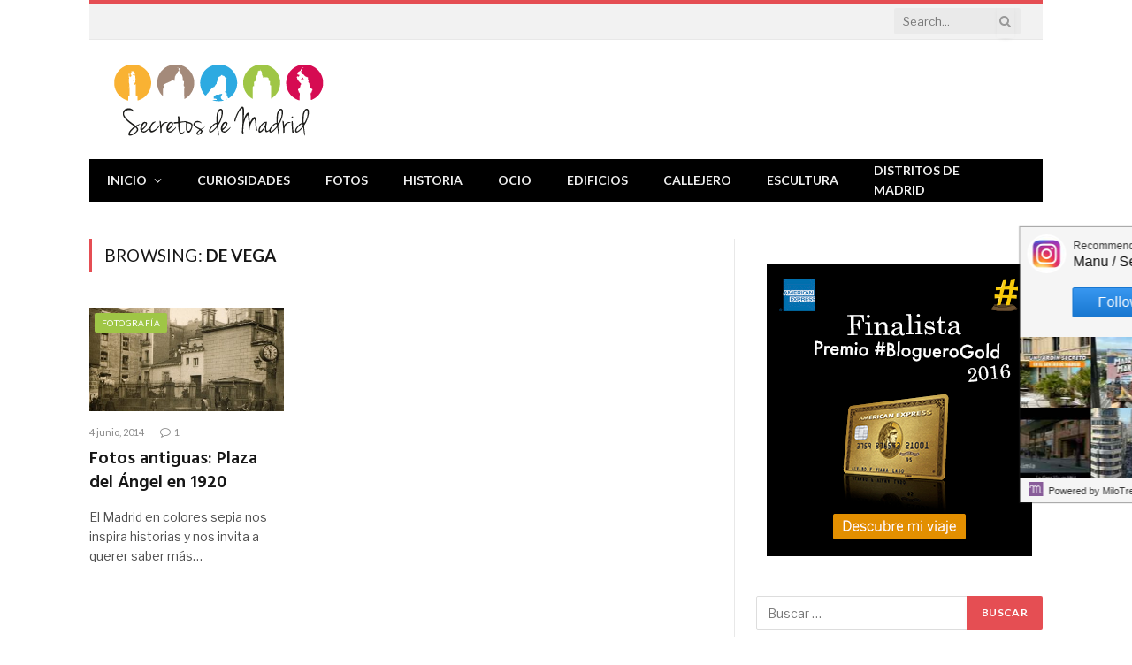

--- FILE ---
content_type: text/html; charset=UTF-8
request_url: https://www.secretosdemadrid.es/tag/de-vega/
body_size: 69988
content:
<!DOCTYPE html>
<html lang="es" class="s-light site-s-light">

<head>

	<meta charset="UTF-8" />
	<meta name="viewport" content="width=device-width, initial-scale=1" />
	<title>de vega &#8211; Secretos de Madrid</title><link rel="preload" as="font" href="https://www.secretosdemadrid.es/wp-content/themes/smart-mag/css/icons/fonts/ts-icons.woff2?v3.2" type="font/woff2" crossorigin="anonymous" />
<meta name='robots' content='max-image-preview:large' />
<link rel='dns-prefetch' href='//cdn001.milotree.com' />
<link rel='dns-prefetch' href='//fonts.googleapis.com' />
<link rel="alternate" type="application/rss+xml" title="Secretos de Madrid &raquo; Feed" href="https://www.secretosdemadrid.es/feed/" />
<link rel="alternate" type="application/rss+xml" title="Secretos de Madrid &raquo; Feed de los comentarios" href="https://www.secretosdemadrid.es/comments/feed/" />
<link rel="alternate" type="application/rss+xml" title="Secretos de Madrid &raquo; Etiqueta de vega del feed" href="https://www.secretosdemadrid.es/tag/de-vega/feed/" />
<script type="text/javascript">
window._wpemojiSettings = {"baseUrl":"https:\/\/s.w.org\/images\/core\/emoji\/14.0.0\/72x72\/","ext":".png","svgUrl":"https:\/\/s.w.org\/images\/core\/emoji\/14.0.0\/svg\/","svgExt":".svg","source":{"wpemoji":"https:\/\/www.secretosdemadrid.es\/wp-includes\/js\/wp-emoji.js?ver=6.2.8","twemoji":"https:\/\/www.secretosdemadrid.es\/wp-includes\/js\/twemoji.js?ver=6.2.8"}};
/**
 * @output wp-includes/js/wp-emoji-loader.js
 */

( function( window, document, settings ) {
	var src, ready, ii, tests;

	// Create a canvas element for testing native browser support of emoji.
	var canvas = document.createElement( 'canvas' );
	var context = canvas.getContext && canvas.getContext( '2d' );

	/**
	 * Checks if two sets of Emoji characters render the same visually.
	 *
	 * @since 4.9.0
	 *
	 * @private
	 *
	 * @param {string} set1 Set of Emoji to test.
	 * @param {string} set2 Set of Emoji to test.
	 *
	 * @return {boolean} True if the two sets render the same.
	 */
	function emojiSetsRenderIdentically( set1, set2 ) {
		// Cleanup from previous test.
		context.clearRect( 0, 0, canvas.width, canvas.height );
		context.fillText( set1, 0, 0 );
		var rendered1 = canvas.toDataURL();

		// Cleanup from previous test.
		context.clearRect( 0, 0, canvas.width, canvas.height );
		context.fillText( set2, 0, 0 );
		var rendered2 = canvas.toDataURL();

		return rendered1 === rendered2;
	}

	/**
	 * Determines if the browser properly renders Emoji that Twemoji can supplement.
	 *
	 * @since 4.2.0
	 *
	 * @private
	 *
	 * @param {string} type Whether to test for support of "flag" or "emoji".
	 *
	 * @return {boolean} True if the browser can render emoji, false if it cannot.
	 */
	function browserSupportsEmoji( type ) {
		var isIdentical;

		if ( ! context || ! context.fillText ) {
			return false;
		}

		/*
		 * Chrome on OS X added native emoji rendering in M41. Unfortunately,
		 * it doesn't work when the font is bolder than 500 weight. So, we
		 * check for bold rendering support to avoid invisible emoji in Chrome.
		 */
		context.textBaseline = 'top';
		context.font = '600 32px Arial';

		switch ( type ) {
			case 'flag':
				/*
				 * Test for Transgender flag compatibility. Added in Unicode 13.
				 *
				 * To test for support, we try to render it, and compare the rendering to how it would look if
				 * the browser doesn't render it correctly (white flag emoji + transgender symbol).
				 */
				isIdentical = emojiSetsRenderIdentically(
					'\uD83C\uDFF3\uFE0F\u200D\u26A7\uFE0F', // as a zero-width joiner sequence
					'\uD83C\uDFF3\uFE0F\u200B\u26A7\uFE0F'  // separated by a zero-width space
				);

				if ( isIdentical ) {
					return false;
				}

				/*
				 * Test for UN flag compatibility. This is the least supported of the letter locale flags,
				 * so gives us an easy test for full support.
				 *
				 * To test for support, we try to render it, and compare the rendering to how it would look if
				 * the browser doesn't render it correctly ([U] + [N]).
				 */
				isIdentical = emojiSetsRenderIdentically(
					'\uD83C\uDDFA\uD83C\uDDF3',       // as the sequence of two code points
					'\uD83C\uDDFA\u200B\uD83C\uDDF3'  // as the two code points separated by a zero-width space
				);

				if ( isIdentical ) {
					return false;
				}

				/*
				 * Test for English flag compatibility. England is a country in the United Kingdom, it
				 * does not have a two letter locale code but rather a five letter sub-division code.
				 *
				 * To test for support, we try to render it, and compare the rendering to how it would look if
				 * the browser doesn't render it correctly (black flag emoji + [G] + [B] + [E] + [N] + [G]).
				 */
				isIdentical = emojiSetsRenderIdentically(
					// as the flag sequence
					'\uD83C\uDFF4\uDB40\uDC67\uDB40\uDC62\uDB40\uDC65\uDB40\uDC6E\uDB40\uDC67\uDB40\uDC7F',
					// with each code point separated by a zero-width space
					'\uD83C\uDFF4\u200B\uDB40\uDC67\u200B\uDB40\uDC62\u200B\uDB40\uDC65\u200B\uDB40\uDC6E\u200B\uDB40\uDC67\u200B\uDB40\uDC7F'
				);

				return ! isIdentical;
			case 'emoji':
				/*
				 * Why can't we be friends? Everyone can now shake hands in emoji, regardless of skin tone!
				 *
				 * To test for Emoji 14.0 support, try to render a new emoji: Handshake: Light Skin Tone, Dark Skin Tone.
				 *
				 * The Handshake: Light Skin Tone, Dark Skin Tone emoji is a ZWJ sequence combining 🫱 Rightwards Hand,
				 * 🏻 Light Skin Tone, a Zero Width Joiner, 🫲 Leftwards Hand, and 🏿 Dark Skin Tone.
				 *
				 * 0x1FAF1 == Rightwards Hand
				 * 0x1F3FB == Light Skin Tone
				 * 0x200D == Zero-Width Joiner (ZWJ) that links the code points for the new emoji or
				 * 0x200B == Zero-Width Space (ZWS) that is rendered for clients not supporting the new emoji.
				 * 0x1FAF2 == Leftwards Hand
				 * 0x1F3FF == Dark Skin Tone.
				 *
				 * When updating this test for future Emoji releases, ensure that individual emoji that make up the
				 * sequence come from older emoji standards.
				 */
				isIdentical = emojiSetsRenderIdentically(
					'\uD83E\uDEF1\uD83C\uDFFB\u200D\uD83E\uDEF2\uD83C\uDFFF', // as the zero-width joiner sequence
					'\uD83E\uDEF1\uD83C\uDFFB\u200B\uD83E\uDEF2\uD83C\uDFFF'  // separated by a zero-width space
				);

				return ! isIdentical;
		}

		return false;
	}

	/**
	 * Adds a script to the head of the document.
	 *
	 * @ignore
	 *
	 * @since 4.2.0
	 *
	 * @param {Object} src The url where the script is located.
	 * @return {void}
	 */
	function addScript( src ) {
		var script = document.createElement( 'script' );

		script.src = src;
		script.defer = script.type = 'text/javascript';
		document.getElementsByTagName( 'head' )[0].appendChild( script );
	}

	tests = Array( 'flag', 'emoji' );

	settings.supports = {
		everything: true,
		everythingExceptFlag: true
	};

	/*
	 * Tests the browser support for flag emojis and other emojis, and adjusts the
	 * support settings accordingly.
	 */
	for( ii = 0; ii < tests.length; ii++ ) {
		settings.supports[ tests[ ii ] ] = browserSupportsEmoji( tests[ ii ] );

		settings.supports.everything = settings.supports.everything && settings.supports[ tests[ ii ] ];

		if ( 'flag' !== tests[ ii ] ) {
			settings.supports.everythingExceptFlag = settings.supports.everythingExceptFlag && settings.supports[ tests[ ii ] ];
		}
	}

	settings.supports.everythingExceptFlag = settings.supports.everythingExceptFlag && ! settings.supports.flag;

	// Sets DOMReady to false and assigns a ready function to settings.
	settings.DOMReady = false;
	settings.readyCallback = function() {
		settings.DOMReady = true;
	};

	// When the browser can not render everything we need to load a polyfill.
	if ( ! settings.supports.everything ) {
		ready = function() {
			settings.readyCallback();
		};

		/*
		 * Cross-browser version of adding a dom ready event.
		 */
		if ( document.addEventListener ) {
			document.addEventListener( 'DOMContentLoaded', ready, false );
			window.addEventListener( 'load', ready, false );
		} else {
			window.attachEvent( 'onload', ready );
			document.attachEvent( 'onreadystatechange', function() {
				if ( 'complete' === document.readyState ) {
					settings.readyCallback();
				}
			} );
		}

		src = settings.source || {};

		if ( src.concatemoji ) {
			addScript( src.concatemoji );
		} else if ( src.wpemoji && src.twemoji ) {
			addScript( src.twemoji );
			addScript( src.wpemoji );
		}
	}

} )( window, document, window._wpemojiSettings );
</script>
<style type="text/css">
img.wp-smiley,
img.emoji {
	display: inline !important;
	border: none !important;
	box-shadow: none !important;
	height: 1em !important;
	width: 1em !important;
	margin: 0 0.07em !important;
	vertical-align: -0.1em !important;
	background: none !important;
	padding: 0 !important;
}
</style>
	<link rel='stylesheet' id='wp-block-library-css' href='https://www.secretosdemadrid.es/wp-includes/css/dist/block-library/style.css?ver=6.2.8' type='text/css' media='all' />
<link rel='stylesheet' id='classic-theme-styles-css' href='https://www.secretosdemadrid.es/wp-includes/css/classic-themes.css?ver=6.2.8' type='text/css' media='all' />
<style id='global-styles-inline-css' type='text/css'>
body{--wp--preset--color--black: #000000;--wp--preset--color--cyan-bluish-gray: #abb8c3;--wp--preset--color--white: #ffffff;--wp--preset--color--pale-pink: #f78da7;--wp--preset--color--vivid-red: #cf2e2e;--wp--preset--color--luminous-vivid-orange: #ff6900;--wp--preset--color--luminous-vivid-amber: #fcb900;--wp--preset--color--light-green-cyan: #7bdcb5;--wp--preset--color--vivid-green-cyan: #00d084;--wp--preset--color--pale-cyan-blue: #8ed1fc;--wp--preset--color--vivid-cyan-blue: #0693e3;--wp--preset--color--vivid-purple: #9b51e0;--wp--preset--gradient--vivid-cyan-blue-to-vivid-purple: linear-gradient(135deg,rgba(6,147,227,1) 0%,rgb(155,81,224) 100%);--wp--preset--gradient--light-green-cyan-to-vivid-green-cyan: linear-gradient(135deg,rgb(122,220,180) 0%,rgb(0,208,130) 100%);--wp--preset--gradient--luminous-vivid-amber-to-luminous-vivid-orange: linear-gradient(135deg,rgba(252,185,0,1) 0%,rgba(255,105,0,1) 100%);--wp--preset--gradient--luminous-vivid-orange-to-vivid-red: linear-gradient(135deg,rgba(255,105,0,1) 0%,rgb(207,46,46) 100%);--wp--preset--gradient--very-light-gray-to-cyan-bluish-gray: linear-gradient(135deg,rgb(238,238,238) 0%,rgb(169,184,195) 100%);--wp--preset--gradient--cool-to-warm-spectrum: linear-gradient(135deg,rgb(74,234,220) 0%,rgb(151,120,209) 20%,rgb(207,42,186) 40%,rgb(238,44,130) 60%,rgb(251,105,98) 80%,rgb(254,248,76) 100%);--wp--preset--gradient--blush-light-purple: linear-gradient(135deg,rgb(255,206,236) 0%,rgb(152,150,240) 100%);--wp--preset--gradient--blush-bordeaux: linear-gradient(135deg,rgb(254,205,165) 0%,rgb(254,45,45) 50%,rgb(107,0,62) 100%);--wp--preset--gradient--luminous-dusk: linear-gradient(135deg,rgb(255,203,112) 0%,rgb(199,81,192) 50%,rgb(65,88,208) 100%);--wp--preset--gradient--pale-ocean: linear-gradient(135deg,rgb(255,245,203) 0%,rgb(182,227,212) 50%,rgb(51,167,181) 100%);--wp--preset--gradient--electric-grass: linear-gradient(135deg,rgb(202,248,128) 0%,rgb(113,206,126) 100%);--wp--preset--gradient--midnight: linear-gradient(135deg,rgb(2,3,129) 0%,rgb(40,116,252) 100%);--wp--preset--duotone--dark-grayscale: url('#wp-duotone-dark-grayscale');--wp--preset--duotone--grayscale: url('#wp-duotone-grayscale');--wp--preset--duotone--purple-yellow: url('#wp-duotone-purple-yellow');--wp--preset--duotone--blue-red: url('#wp-duotone-blue-red');--wp--preset--duotone--midnight: url('#wp-duotone-midnight');--wp--preset--duotone--magenta-yellow: url('#wp-duotone-magenta-yellow');--wp--preset--duotone--purple-green: url('#wp-duotone-purple-green');--wp--preset--duotone--blue-orange: url('#wp-duotone-blue-orange');--wp--preset--font-size--small: 13px;--wp--preset--font-size--medium: 20px;--wp--preset--font-size--large: 36px;--wp--preset--font-size--x-large: 42px;--wp--preset--spacing--20: 0.44rem;--wp--preset--spacing--30: 0.67rem;--wp--preset--spacing--40: 1rem;--wp--preset--spacing--50: 1.5rem;--wp--preset--spacing--60: 2.25rem;--wp--preset--spacing--70: 3.38rem;--wp--preset--spacing--80: 5.06rem;--wp--preset--shadow--natural: 6px 6px 9px rgba(0, 0, 0, 0.2);--wp--preset--shadow--deep: 12px 12px 50px rgba(0, 0, 0, 0.4);--wp--preset--shadow--sharp: 6px 6px 0px rgba(0, 0, 0, 0.2);--wp--preset--shadow--outlined: 6px 6px 0px -3px rgba(255, 255, 255, 1), 6px 6px rgba(0, 0, 0, 1);--wp--preset--shadow--crisp: 6px 6px 0px rgba(0, 0, 0, 1);}:where(.is-layout-flex){gap: 0.5em;}body .is-layout-flow > .alignleft{float: left;margin-inline-start: 0;margin-inline-end: 2em;}body .is-layout-flow > .alignright{float: right;margin-inline-start: 2em;margin-inline-end: 0;}body .is-layout-flow > .aligncenter{margin-left: auto !important;margin-right: auto !important;}body .is-layout-constrained > .alignleft{float: left;margin-inline-start: 0;margin-inline-end: 2em;}body .is-layout-constrained > .alignright{float: right;margin-inline-start: 2em;margin-inline-end: 0;}body .is-layout-constrained > .aligncenter{margin-left: auto !important;margin-right: auto !important;}body .is-layout-constrained > :where(:not(.alignleft):not(.alignright):not(.alignfull)){max-width: var(--wp--style--global--content-size);margin-left: auto !important;margin-right: auto !important;}body .is-layout-constrained > .alignwide{max-width: var(--wp--style--global--wide-size);}body .is-layout-flex{display: flex;}body .is-layout-flex{flex-wrap: wrap;align-items: center;}body .is-layout-flex > *{margin: 0;}:where(.wp-block-columns.is-layout-flex){gap: 2em;}.has-black-color{color: var(--wp--preset--color--black) !important;}.has-cyan-bluish-gray-color{color: var(--wp--preset--color--cyan-bluish-gray) !important;}.has-white-color{color: var(--wp--preset--color--white) !important;}.has-pale-pink-color{color: var(--wp--preset--color--pale-pink) !important;}.has-vivid-red-color{color: var(--wp--preset--color--vivid-red) !important;}.has-luminous-vivid-orange-color{color: var(--wp--preset--color--luminous-vivid-orange) !important;}.has-luminous-vivid-amber-color{color: var(--wp--preset--color--luminous-vivid-amber) !important;}.has-light-green-cyan-color{color: var(--wp--preset--color--light-green-cyan) !important;}.has-vivid-green-cyan-color{color: var(--wp--preset--color--vivid-green-cyan) !important;}.has-pale-cyan-blue-color{color: var(--wp--preset--color--pale-cyan-blue) !important;}.has-vivid-cyan-blue-color{color: var(--wp--preset--color--vivid-cyan-blue) !important;}.has-vivid-purple-color{color: var(--wp--preset--color--vivid-purple) !important;}.has-black-background-color{background-color: var(--wp--preset--color--black) !important;}.has-cyan-bluish-gray-background-color{background-color: var(--wp--preset--color--cyan-bluish-gray) !important;}.has-white-background-color{background-color: var(--wp--preset--color--white) !important;}.has-pale-pink-background-color{background-color: var(--wp--preset--color--pale-pink) !important;}.has-vivid-red-background-color{background-color: var(--wp--preset--color--vivid-red) !important;}.has-luminous-vivid-orange-background-color{background-color: var(--wp--preset--color--luminous-vivid-orange) !important;}.has-luminous-vivid-amber-background-color{background-color: var(--wp--preset--color--luminous-vivid-amber) !important;}.has-light-green-cyan-background-color{background-color: var(--wp--preset--color--light-green-cyan) !important;}.has-vivid-green-cyan-background-color{background-color: var(--wp--preset--color--vivid-green-cyan) !important;}.has-pale-cyan-blue-background-color{background-color: var(--wp--preset--color--pale-cyan-blue) !important;}.has-vivid-cyan-blue-background-color{background-color: var(--wp--preset--color--vivid-cyan-blue) !important;}.has-vivid-purple-background-color{background-color: var(--wp--preset--color--vivid-purple) !important;}.has-black-border-color{border-color: var(--wp--preset--color--black) !important;}.has-cyan-bluish-gray-border-color{border-color: var(--wp--preset--color--cyan-bluish-gray) !important;}.has-white-border-color{border-color: var(--wp--preset--color--white) !important;}.has-pale-pink-border-color{border-color: var(--wp--preset--color--pale-pink) !important;}.has-vivid-red-border-color{border-color: var(--wp--preset--color--vivid-red) !important;}.has-luminous-vivid-orange-border-color{border-color: var(--wp--preset--color--luminous-vivid-orange) !important;}.has-luminous-vivid-amber-border-color{border-color: var(--wp--preset--color--luminous-vivid-amber) !important;}.has-light-green-cyan-border-color{border-color: var(--wp--preset--color--light-green-cyan) !important;}.has-vivid-green-cyan-border-color{border-color: var(--wp--preset--color--vivid-green-cyan) !important;}.has-pale-cyan-blue-border-color{border-color: var(--wp--preset--color--pale-cyan-blue) !important;}.has-vivid-cyan-blue-border-color{border-color: var(--wp--preset--color--vivid-cyan-blue) !important;}.has-vivid-purple-border-color{border-color: var(--wp--preset--color--vivid-purple) !important;}.has-vivid-cyan-blue-to-vivid-purple-gradient-background{background: var(--wp--preset--gradient--vivid-cyan-blue-to-vivid-purple) !important;}.has-light-green-cyan-to-vivid-green-cyan-gradient-background{background: var(--wp--preset--gradient--light-green-cyan-to-vivid-green-cyan) !important;}.has-luminous-vivid-amber-to-luminous-vivid-orange-gradient-background{background: var(--wp--preset--gradient--luminous-vivid-amber-to-luminous-vivid-orange) !important;}.has-luminous-vivid-orange-to-vivid-red-gradient-background{background: var(--wp--preset--gradient--luminous-vivid-orange-to-vivid-red) !important;}.has-very-light-gray-to-cyan-bluish-gray-gradient-background{background: var(--wp--preset--gradient--very-light-gray-to-cyan-bluish-gray) !important;}.has-cool-to-warm-spectrum-gradient-background{background: var(--wp--preset--gradient--cool-to-warm-spectrum) !important;}.has-blush-light-purple-gradient-background{background: var(--wp--preset--gradient--blush-light-purple) !important;}.has-blush-bordeaux-gradient-background{background: var(--wp--preset--gradient--blush-bordeaux) !important;}.has-luminous-dusk-gradient-background{background: var(--wp--preset--gradient--luminous-dusk) !important;}.has-pale-ocean-gradient-background{background: var(--wp--preset--gradient--pale-ocean) !important;}.has-electric-grass-gradient-background{background: var(--wp--preset--gradient--electric-grass) !important;}.has-midnight-gradient-background{background: var(--wp--preset--gradient--midnight) !important;}.has-small-font-size{font-size: var(--wp--preset--font-size--small) !important;}.has-medium-font-size{font-size: var(--wp--preset--font-size--medium) !important;}.has-large-font-size{font-size: var(--wp--preset--font-size--large) !important;}.has-x-large-font-size{font-size: var(--wp--preset--font-size--x-large) !important;}
.wp-block-navigation a:where(:not(.wp-element-button)){color: inherit;}
:where(.wp-block-columns.is-layout-flex){gap: 2em;}
.wp-block-pullquote{font-size: 1.5em;line-height: 1.6;}
</style>
<link rel='stylesheet' id='contact-form-7-css' href='https://www.secretosdemadrid.es/wp-content/plugins/contact-form-7/includes/css/styles.css?ver=5.7.7' type='text/css' media='all' />
<link rel='stylesheet' id='smartmag-core-css' href='https://www.secretosdemadrid.es/wp-content/themes/smart-mag/style.css?ver=10.3.2' type='text/css' media='all' />
<link rel='stylesheet' id='smartmag-fonts-css' href='https://fonts.googleapis.com/css?family=Libre+Franklin%3A400%2C400i%2C500%2C600%7CLato%3A400%2C700%2C900%7CHind%3A400%2C500%2C600' type='text/css' media='all' />
<link rel='stylesheet' id='smartmag-magnific-popup-css' href='https://www.secretosdemadrid.es/wp-content/themes/smart-mag/css/lightbox.css?ver=10.3.2' type='text/css' media='all' />
<link rel='stylesheet' id='font-awesome4-css' href='https://www.secretosdemadrid.es/wp-content/themes/smart-mag/css/fontawesome/css/font-awesome.min.css?ver=10.3.2' type='text/css' media='all' />
<link rel='stylesheet' id='smartmag-icons-css' href='https://www.secretosdemadrid.es/wp-content/themes/smart-mag/css/icons/icons.css?ver=10.3.2' type='text/css' media='all' />
<link rel='stylesheet' id='smartmag-skin-css' href='https://www.secretosdemadrid.es/wp-content/themes/smart-mag/css/skin-trendy.css?ver=10.3.2' type='text/css' media='all' />
<style id='smartmag-skin-inline-css' type='text/css'>
:root { --c-main: #e54e53;
--c-main-rgb: 229,78,83;
--main-width: 1078px; }
.smart-head-mobile .smart-head-mid { border-top-width: 3px; }
.loop-grid .ratio-is-custom { padding-bottom: calc(100% / 1.88); }
.loop-list .ratio-is-custom { padding-bottom: calc(100% / 1.88); }
.list-post { --list-p-media-width: 40%; --list-p-media-max-width: 85%; }
.list-post .media:not(i) { --list-p-media-max-width: 40%; }
.loop-small .ratio-is-custom { padding-bottom: calc(100% / 1.149); }
.loop-small .media:not(i) { max-width: 75px; }
.single .featured .ratio-is-custom { padding-bottom: calc(100% / 2); }


body.category-9,
body.post-cat-9 { 
--c-main: #f9b233; 
}


.term-color-9 { --c-main: #f9b233; }
.navigation .menu-cat-9 { --c-term: #f9b233; }


body.category-1948,
body.post-cat-1948 { 
--c-main: #a48a7b; 
}


.term-color-1948 { --c-main: #a48a7b; }
.navigation .menu-cat-1948 { --c-term: #a48a7b; }


body.category-1949,
body.post-cat-1949 { 
--c-main: #36a9e1; 
}


.term-color-1949 { --c-main: #36a9e1; }
.navigation .menu-cat-1949 { --c-term: #36a9e1; }


body.category-151,
body.post-cat-151 { 
--c-main: #9fc646; 
}


.term-color-151 { --c-main: #9fc646; }
.navigation .menu-cat-151 { --c-term: #9fc646; }


body.category-1950,
body.post-cat-1950 { 
--c-main: #d60b52; 
}


.term-color-1950 { --c-main: #d60b52; }
.navigation .menu-cat-1950 { --c-term: #d60b52; }


body.category-1951,
body.post-cat-1951 { 
--c-main: #00a19a; 
}


.term-color-1951 { --c-main: #00a19a; }
.navigation .menu-cat-1951 { --c-term: #00a19a; }


body.category-1952,
body.post-cat-1952 { 
--c-main: #963683; 
}


.term-color-1952 { --c-main: #963683; }
.navigation .menu-cat-1952 { --c-term: #963683; }

</style>
<script type='text/javascript' id='smartmag-lazy-inline-js-after'>
/**
 * @copyright ThemeSphere
 * @preserve
 */
var BunyadLazy={};BunyadLazy.load=function(){function a(e,n){var t={};e.dataset.bgset&&e.dataset.sizes?(t.sizes=e.dataset.sizes,t.srcset=e.dataset.bgset):t.src=e.dataset.bgsrc,function(t){var a=t.dataset.ratio;if(0<a){const e=t.parentElement;if(e.classList.contains("media-ratio")){const n=e.style;n.getPropertyValue("--a-ratio")||(n.paddingBottom=100/a+"%")}}}(e);var a,o=document.createElement("img");for(a in o.onload=function(){var t="url('"+(o.currentSrc||o.src)+"')",a=e.style;a.backgroundImage!==t&&requestAnimationFrame(()=>{a.backgroundImage=t,n&&n()}),o.onload=null,o.onerror=null,o=null},o.onerror=o.onload,t)o.setAttribute(a,t[a]);o&&o.complete&&0<o.naturalWidth&&o.onload&&o.onload()}function e(t){t.dataset.loaded||a(t,()=>{document.dispatchEvent(new Event("lazyloaded")),t.dataset.loaded=1})}function n(t){"complete"===document.readyState?t():window.addEventListener("load",t)}return{initEarly:function(){var t,a=()=>{document.querySelectorAll(".img.bg-cover:not(.lazyload)").forEach(e)};"complete"!==document.readyState?(t=setInterval(a,150),n(()=>{a(),clearInterval(t)})):a()},callOnLoad:n,initBgImages:function(t){t&&n(()=>{document.querySelectorAll(".img.bg-cover").forEach(e)})},bgLoad:a}}(),BunyadLazy.load.initEarly();
</script>
<script type='text/javascript' src='https://www.secretosdemadrid.es/wp-includes/js/jquery/jquery.js?ver=3.6.4' id='jquery-core-js'></script>
<script type='text/javascript' src='https://www.secretosdemadrid.es/wp-includes/js/jquery/jquery-migrate.js?ver=3.4.0' id='jquery-migrate-js'></script>
<link rel="https://api.w.org/" href="https://www.secretosdemadrid.es/wp-json/" /><link rel="alternate" type="application/json" href="https://www.secretosdemadrid.es/wp-json/wp/v2/tags/1621" /><link rel="EditURI" type="application/rsd+xml" title="RSD" href="https://www.secretosdemadrid.es/xmlrpc.php?rsd" />
<link rel="wlwmanifest" type="application/wlwmanifest+xml" href="https://www.secretosdemadrid.es/wp-includes/wlwmanifest.xml" />
<meta name="generator" content="WordPress 6.2.8" />

		<!-- GA Google Analytics @ https://m0n.co/ga -->
		<script>
			(function(i,s,o,g,r,a,m){i['GoogleAnalyticsObject']=r;i[r]=i[r]||function(){
			(i[r].q=i[r].q||[]).push(arguments)},i[r].l=1*new Date();a=s.createElement(o),
			m=s.getElementsByTagName(o)[0];a.async=1;a.src=g;m.parentNode.insertBefore(a,m)
			})(window,document,'script','https://www.google-analytics.com/analytics.js','ga');
			ga('create', 'UA-36208936-1', 'auto');
			ga('send', 'pageview');
		</script>

			<script>
			document.documentElement.className = document.documentElement.className.replace( 'no-js', 'js' );
		</script>
				<style>
			.no-js img.lazyload { display: none; }
			figure.wp-block-image img.lazyloading { min-width: 150px; }
							.lazyload, .lazyloading { opacity: 0; }
				.lazyloaded {
					opacity: 1;
					transition: opacity 400ms;
					transition-delay: 0ms;
				}
					</style>
		
		<script>
		var BunyadSchemeKey = 'bunyad-scheme';
		(() => {
			const d = document.documentElement;
			const c = d.classList;
			var scheme = localStorage.getItem(BunyadSchemeKey);
			
			if (scheme) {
				d.dataset.origClass = c;
				scheme === 'dark' ? c.remove('s-light', 'site-s-light') : c.remove('s-dark', 'site-s-dark');
				c.add('site-s-' + scheme, 's-' + scheme);
			}
		})();
		</script>
		<script type="text/javascript" id="quantx-embed-tag" src="//cdn.elasticad.net/native/serve/js/quantx/nativeEmbed.gz.js"></script><link rel="icon" href="https://www.secretosdemadrid.es/wp-content/uploads/2023/06/favicon.png" sizes="32x32" />
<link rel="icon" href="https://www.secretosdemadrid.es/wp-content/uploads/2023/06/favicon.png" sizes="192x192" />
<link rel="apple-touch-icon" href="https://www.secretosdemadrid.es/wp-content/uploads/2023/06/favicon.png" />
<meta name="msapplication-TileImage" content="https://www.secretosdemadrid.es/wp-content/uploads/2023/06/favicon.png" />


</head>

<body class="archive tag tag-de-vega tag-1621 wp-custom-logo right-sidebar has-lb has-lb-sm ts-img-hov-fade has-sb-sep layout-normal">


	<svg
		xmlns="http://www.w3.org/2000/svg"
		viewBox="0 0 0 0"
		width="0"
		height="0"
		focusable="false"
		role="none"
		style="visibility: hidden; position: absolute; left: -9999px; overflow: hidden;"
	>
		<defs>
			<filter id="wp-duotone-dark-grayscale">
				<feColorMatrix
					color-interpolation-filters="sRGB"
					type="matrix"
					values="
						.299 .587 .114 0 0
						.299 .587 .114 0 0
						.299 .587 .114 0 0
						.299 .587 .114 0 0
					"
				/>
				<feComponentTransfer color-interpolation-filters="sRGB" >
					<feFuncR type="table" tableValues="0 0.49803921568627" />
					<feFuncG type="table" tableValues="0 0.49803921568627" />
					<feFuncB type="table" tableValues="0 0.49803921568627" />
					<feFuncA type="table" tableValues="1 1" />
				</feComponentTransfer>
				<feComposite in2="SourceGraphic" operator="in" />
			</filter>
		</defs>
	</svg>

	
	<svg
		xmlns="http://www.w3.org/2000/svg"
		viewBox="0 0 0 0"
		width="0"
		height="0"
		focusable="false"
		role="none"
		style="visibility: hidden; position: absolute; left: -9999px; overflow: hidden;"
	>
		<defs>
			<filter id="wp-duotone-grayscale">
				<feColorMatrix
					color-interpolation-filters="sRGB"
					type="matrix"
					values="
						.299 .587 .114 0 0
						.299 .587 .114 0 0
						.299 .587 .114 0 0
						.299 .587 .114 0 0
					"
				/>
				<feComponentTransfer color-interpolation-filters="sRGB" >
					<feFuncR type="table" tableValues="0 1" />
					<feFuncG type="table" tableValues="0 1" />
					<feFuncB type="table" tableValues="0 1" />
					<feFuncA type="table" tableValues="1 1" />
				</feComponentTransfer>
				<feComposite in2="SourceGraphic" operator="in" />
			</filter>
		</defs>
	</svg>

	
	<svg
		xmlns="http://www.w3.org/2000/svg"
		viewBox="0 0 0 0"
		width="0"
		height="0"
		focusable="false"
		role="none"
		style="visibility: hidden; position: absolute; left: -9999px; overflow: hidden;"
	>
		<defs>
			<filter id="wp-duotone-purple-yellow">
				<feColorMatrix
					color-interpolation-filters="sRGB"
					type="matrix"
					values="
						.299 .587 .114 0 0
						.299 .587 .114 0 0
						.299 .587 .114 0 0
						.299 .587 .114 0 0
					"
				/>
				<feComponentTransfer color-interpolation-filters="sRGB" >
					<feFuncR type="table" tableValues="0.54901960784314 0.98823529411765" />
					<feFuncG type="table" tableValues="0 1" />
					<feFuncB type="table" tableValues="0.71764705882353 0.25490196078431" />
					<feFuncA type="table" tableValues="1 1" />
				</feComponentTransfer>
				<feComposite in2="SourceGraphic" operator="in" />
			</filter>
		</defs>
	</svg>

	
	<svg
		xmlns="http://www.w3.org/2000/svg"
		viewBox="0 0 0 0"
		width="0"
		height="0"
		focusable="false"
		role="none"
		style="visibility: hidden; position: absolute; left: -9999px; overflow: hidden;"
	>
		<defs>
			<filter id="wp-duotone-blue-red">
				<feColorMatrix
					color-interpolation-filters="sRGB"
					type="matrix"
					values="
						.299 .587 .114 0 0
						.299 .587 .114 0 0
						.299 .587 .114 0 0
						.299 .587 .114 0 0
					"
				/>
				<feComponentTransfer color-interpolation-filters="sRGB" >
					<feFuncR type="table" tableValues="0 1" />
					<feFuncG type="table" tableValues="0 0.27843137254902" />
					<feFuncB type="table" tableValues="0.5921568627451 0.27843137254902" />
					<feFuncA type="table" tableValues="1 1" />
				</feComponentTransfer>
				<feComposite in2="SourceGraphic" operator="in" />
			</filter>
		</defs>
	</svg>

	
	<svg
		xmlns="http://www.w3.org/2000/svg"
		viewBox="0 0 0 0"
		width="0"
		height="0"
		focusable="false"
		role="none"
		style="visibility: hidden; position: absolute; left: -9999px; overflow: hidden;"
	>
		<defs>
			<filter id="wp-duotone-midnight">
				<feColorMatrix
					color-interpolation-filters="sRGB"
					type="matrix"
					values="
						.299 .587 .114 0 0
						.299 .587 .114 0 0
						.299 .587 .114 0 0
						.299 .587 .114 0 0
					"
				/>
				<feComponentTransfer color-interpolation-filters="sRGB" >
					<feFuncR type="table" tableValues="0 0" />
					<feFuncG type="table" tableValues="0 0.64705882352941" />
					<feFuncB type="table" tableValues="0 1" />
					<feFuncA type="table" tableValues="1 1" />
				</feComponentTransfer>
				<feComposite in2="SourceGraphic" operator="in" />
			</filter>
		</defs>
	</svg>

	
	<svg
		xmlns="http://www.w3.org/2000/svg"
		viewBox="0 0 0 0"
		width="0"
		height="0"
		focusable="false"
		role="none"
		style="visibility: hidden; position: absolute; left: -9999px; overflow: hidden;"
	>
		<defs>
			<filter id="wp-duotone-magenta-yellow">
				<feColorMatrix
					color-interpolation-filters="sRGB"
					type="matrix"
					values="
						.299 .587 .114 0 0
						.299 .587 .114 0 0
						.299 .587 .114 0 0
						.299 .587 .114 0 0
					"
				/>
				<feComponentTransfer color-interpolation-filters="sRGB" >
					<feFuncR type="table" tableValues="0.78039215686275 1" />
					<feFuncG type="table" tableValues="0 0.94901960784314" />
					<feFuncB type="table" tableValues="0.35294117647059 0.47058823529412" />
					<feFuncA type="table" tableValues="1 1" />
				</feComponentTransfer>
				<feComposite in2="SourceGraphic" operator="in" />
			</filter>
		</defs>
	</svg>

	
	<svg
		xmlns="http://www.w3.org/2000/svg"
		viewBox="0 0 0 0"
		width="0"
		height="0"
		focusable="false"
		role="none"
		style="visibility: hidden; position: absolute; left: -9999px; overflow: hidden;"
	>
		<defs>
			<filter id="wp-duotone-purple-green">
				<feColorMatrix
					color-interpolation-filters="sRGB"
					type="matrix"
					values="
						.299 .587 .114 0 0
						.299 .587 .114 0 0
						.299 .587 .114 0 0
						.299 .587 .114 0 0
					"
				/>
				<feComponentTransfer color-interpolation-filters="sRGB" >
					<feFuncR type="table" tableValues="0.65098039215686 0.40392156862745" />
					<feFuncG type="table" tableValues="0 1" />
					<feFuncB type="table" tableValues="0.44705882352941 0.4" />
					<feFuncA type="table" tableValues="1 1" />
				</feComponentTransfer>
				<feComposite in2="SourceGraphic" operator="in" />
			</filter>
		</defs>
	</svg>

	
	<svg
		xmlns="http://www.w3.org/2000/svg"
		viewBox="0 0 0 0"
		width="0"
		height="0"
		focusable="false"
		role="none"
		style="visibility: hidden; position: absolute; left: -9999px; overflow: hidden;"
	>
		<defs>
			<filter id="wp-duotone-blue-orange">
				<feColorMatrix
					color-interpolation-filters="sRGB"
					type="matrix"
					values="
						.299 .587 .114 0 0
						.299 .587 .114 0 0
						.299 .587 .114 0 0
						.299 .587 .114 0 0
					"
				/>
				<feComponentTransfer color-interpolation-filters="sRGB" >
					<feFuncR type="table" tableValues="0.098039215686275 1" />
					<feFuncG type="table" tableValues="0 0.66274509803922" />
					<feFuncB type="table" tableValues="0.84705882352941 0.41960784313725" />
					<feFuncA type="table" tableValues="1 1" />
				</feComponentTransfer>
				<feComposite in2="SourceGraphic" operator="in" />
			</filter>
		</defs>
	</svg>

	

<div class="main-wrap">

	
<div class="off-canvas-backdrop"></div>
<div class="mobile-menu-container off-canvas s-dark hide-menu-lg" id="off-canvas">

	<div class="off-canvas-head">
		<a href="#" class="close">
			<span class="visuallyhidden">Close Menu</span>
			<i class="tsi tsi-times"></i>
		</a>

		<div class="ts-logo">
					</div>
	</div>

	<div class="off-canvas-content">

		
			<ul id="menu-contacto" class="mobile-menu"><li id="menu-item-6480" class="menu-item menu-item-type-post_type menu-item-object-page menu-item-home menu-item-has-children menu-item-6480"><a href="https://www.secretosdemadrid.es/">Inicio</a>
<ul class="sub-menu">
	<li id="menu-item-4524" class="menu-item menu-item-type-post_type menu-item-object-page menu-item-4524"><a href="https://www.secretosdemadrid.es/contacto/">Contacto</a></li>
</ul>
</li>
<li id="menu-item-4523" class="menu-item menu-item-type-taxonomy menu-item-object-category menu-item-4523"><a href="https://www.secretosdemadrid.es/category/curiosidades/">Curiosidades</a></li>
<li id="menu-item-4488" class="menu-item menu-item-type-taxonomy menu-item-object-category menu-item-4488"><a href="https://www.secretosdemadrid.es/category/fotografia/">Fotos</a></li>
<li id="menu-item-4491" class="menu-item menu-item-type-taxonomy menu-item-object-category menu-item-4491"><a href="https://www.secretosdemadrid.es/category/historia/">Historia</a></li>
<li id="menu-item-4489" class="menu-item menu-item-type-taxonomy menu-item-object-category menu-item-4489"><a href="https://www.secretosdemadrid.es/category/recomendaciones-2/">Ocio</a></li>
<li id="menu-item-4492" class="menu-item menu-item-type-taxonomy menu-item-object-category menu-item-4492"><a href="https://www.secretosdemadrid.es/category/edificios/">Edificios</a></li>
<li id="menu-item-4493" class="menu-item menu-item-type-taxonomy menu-item-object-category menu-item-4493"><a href="https://www.secretosdemadrid.es/category/plazas-y-calles/">Callejero</a></li>
<li id="menu-item-4494" class="menu-item menu-item-type-taxonomy menu-item-object-category menu-item-4494"><a href="https://www.secretosdemadrid.es/category/escultura-2/">Escultura</a></li>
<li id="menu-item-11246" class="menu-item menu-item-type-taxonomy menu-item-object-category menu-item-11246"><a href="https://www.secretosdemadrid.es/category/distritos-de-madrid/">Distritos de Madrid</a></li>
</ul>
		
		
		
		<div class="spc-social-block spc-social spc-social-b smart-head-social">
		
			
				<a href="#" class="link service s-facebook" target="_blank" rel="nofollow noopener">
					<i class="icon tsi tsi-facebook"></i>					<span class="visuallyhidden">Facebook</span>
				</a>
									
			
				<a href="#" class="link service s-twitter" target="_blank" rel="nofollow noopener">
					<i class="icon tsi tsi-twitter"></i>					<span class="visuallyhidden">X (Twitter)</span>
				</a>
									
			
				<a href="#" class="link service s-instagram" target="_blank" rel="nofollow noopener">
					<i class="icon tsi tsi-instagram"></i>					<span class="visuallyhidden">Instagram</span>
				</a>
									
			
		</div>

		
	</div>

</div>
<div class="smart-head smart-head-legacy smart-head-main" id="smart-head" data-sticky="bot" data-sticky-type="fixed" data-sticky-full>
	
	<div class="smart-head-row smart-head-top is-light wrap">

		<div class="inner full">

							
				<div class="items items-left empty">
								</div>

							
				<div class="items items-center empty">
								</div>

							
				<div class="items items-right ">
				

	<div class="smart-head-search">
		<form role="search" class="search-form" action="https://www.secretosdemadrid.es/" method="get">
			<input type="text" name="s" class="query live-search-query" value="" placeholder="Search..." autocomplete="off" />
			<button class="search-button" type="submit">
				<i class="tsi tsi-search"></i>
				<span class="visuallyhidden"></span>
			</button>
		</form>
	</div> <!-- .search -->

				</div>

						
		</div>
	</div>

	
	<div class="smart-head-row smart-head-mid is-light wrap">

		<div class="inner full">

							
				<div class="items items-left ">
					<a href="https://www.secretosdemadrid.es/" title="Secretos de Madrid" rel="home" class="logo-link ts-logo logo-is-image">
		<span>
			
				
					<img   alt="Secretos de Madrid" data-srcset="https://www.secretosdemadrid.es/wp-content/uploads/2023/06/logoSECRETOSmadridGRANDE.png ,https://www.secretosdemadrid.es/wp-content/uploads/2014/11/logoGRANDE.png 2x" width="427" height="148" data-src="https://www.secretosdemadrid.es/wp-content/uploads/2023/06/logoSECRETOSmadridGRANDE.png" class="logo-image logo-image-dark lazyload" src="[data-uri]" /><noscript><img   alt="Secretos de Madrid" data-srcset="https://www.secretosdemadrid.es/wp-content/uploads/2023/06/logoSECRETOSmadridGRANDE.png ,https://www.secretosdemadrid.es/wp-content/uploads/2014/11/logoGRANDE.png 2x" width="427" height="148" data-src="https://www.secretosdemadrid.es/wp-content/uploads/2023/06/logoSECRETOSmadridGRANDE.png" class="logo-image logo-image-dark lazyload" src="[data-uri]" /><noscript><img src="https://www.secretosdemadrid.es/wp-content/uploads/2023/06/logoSECRETOSmadridGRANDE.png" class="logo-image logo-image-dark" alt="Secretos de Madrid" srcset="https://www.secretosdemadrid.es/wp-content/uploads/2023/06/logoSECRETOSmadridGRANDE.png ,https://www.secretosdemadrid.es/wp-content/uploads/2014/11/logoGRANDE.png 2x" width="427" height="148"/></noscript></noscript><img   alt="Secretos de Madrid" data-srcset="https://www.secretosdemadrid.es/wp-content/uploads/2014/11/logoNORMAL.png ,https://www.secretosdemadrid.es/wp-content/uploads/2014/11/logoGRANDE.png 2x" width="244" height="83" data-src="https://www.secretosdemadrid.es/wp-content/uploads/2014/11/logoNORMAL.png" class="logo-image lazyload" src="[data-uri]" /><noscript><img   alt="Secretos de Madrid" data-srcset="https://www.secretosdemadrid.es/wp-content/uploads/2014/11/logoNORMAL.png ,https://www.secretosdemadrid.es/wp-content/uploads/2014/11/logoGRANDE.png 2x" width="244" height="83" data-src="https://www.secretosdemadrid.es/wp-content/uploads/2014/11/logoNORMAL.png" class="logo-image lazyload" src="[data-uri]" /><noscript><img src="https://www.secretosdemadrid.es/wp-content/uploads/2014/11/logoNORMAL.png" class="logo-image" alt="Secretos de Madrid" srcset="https://www.secretosdemadrid.es/wp-content/uploads/2014/11/logoNORMAL.png ,https://www.secretosdemadrid.es/wp-content/uploads/2014/11/logoGRANDE.png 2x" width="244" height="83"/></noscript></noscript>
									 
					</span>
	</a>				</div>

							
				<div class="items items-center empty">
								</div>

							
				<div class="items items-right ">
				
<div class="h-text h-text">
	<!-- ES_SecretosdeMadrid / SecretosdeMadrid_Site / banner_header -->
<div data-visx data-ad-unit="905685" data-is-mobile="1" data-page-url=""></div>
<script async="async" src="https://s.visx.net/tag.js"></script></div>
<div class="h-text h-text2">
	</div>
<div class="h-text h-text3">
	</div>				</div>

						
		</div>
	</div>

	
	<div class="smart-head-row smart-head-bot s-dark wrap">

		<div class="inner full">

							
				<div class="items items-left ">
					<div class="nav-wrap">
		<nav class="navigation navigation-main nav-hov-b">
			<ul id="menu-contacto-1" class="menu"><li class="menu-item menu-item-type-post_type menu-item-object-page menu-item-home menu-item-has-children menu-item-6480"><a href="https://www.secretosdemadrid.es/">Inicio</a>
<ul class="sub-menu">
	<li class="menu-item menu-item-type-post_type menu-item-object-page menu-item-4524"><a href="https://www.secretosdemadrid.es/contacto/">Contacto</a></li>
</ul>
</li>
<li class="menu-item menu-item-type-taxonomy menu-item-object-category menu-cat-9 menu-item-4523"><a href="https://www.secretosdemadrid.es/category/curiosidades/">Curiosidades</a></li>
<li class="menu-item menu-item-type-taxonomy menu-item-object-category menu-cat-151 menu-item-4488"><a href="https://www.secretosdemadrid.es/category/fotografia/">Fotos</a></li>
<li class="menu-item menu-item-type-taxonomy menu-item-object-category menu-cat-1950 menu-item-4491"><a href="https://www.secretosdemadrid.es/category/historia/">Historia</a></li>
<li class="menu-item menu-item-type-taxonomy menu-item-object-category menu-cat-1952 menu-item-4489"><a href="https://www.secretosdemadrid.es/category/recomendaciones-2/">Ocio</a></li>
<li class="menu-item menu-item-type-taxonomy menu-item-object-category menu-cat-1948 menu-item-4492"><a href="https://www.secretosdemadrid.es/category/edificios/">Edificios</a></li>
<li class="menu-item menu-item-type-taxonomy menu-item-object-category menu-cat-1951 menu-item-4493"><a href="https://www.secretosdemadrid.es/category/plazas-y-calles/">Callejero</a></li>
<li class="menu-item menu-item-type-taxonomy menu-item-object-category menu-cat-1949 menu-item-4494"><a href="https://www.secretosdemadrid.es/category/escultura-2/">Escultura</a></li>
<li class="menu-item menu-item-type-taxonomy menu-item-object-category menu-cat-3089 menu-item-11246"><a href="https://www.secretosdemadrid.es/category/distritos-de-madrid/">Distritos de Madrid</a></li>
</ul>		</nav>
	</div>
				</div>

							
				<div class="items items-center empty">
								</div>

							
				<div class="items items-right empty">
								</div>

						
		</div>
	</div>

	</div>
<div class="smart-head smart-head-a smart-head-mobile" id="smart-head-mobile" data-sticky="mid" data-sticky-type="smart" data-sticky-full>
	
	<div class="smart-head-row smart-head-mid smart-head-row-3 s-dark smart-head-row-full">

		<div class="inner wrap">

							
				<div class="items items-left ">
				
<button class="offcanvas-toggle has-icon" type="button" aria-label="Menu">
	<span class="hamburger-icon hamburger-icon-a">
		<span class="inner"></span>
	</span>
</button>				</div>

							
				<div class="items items-center ">
					<a href="https://www.secretosdemadrid.es/" title="Secretos de Madrid" rel="home" class="logo-link ts-logo logo-is-image">
		<span>
			
				
					<img   alt="Secretos de Madrid" data-srcset="https://www.secretosdemadrid.es/wp-content/uploads/2023/06/logoSECRETOSmadridGRANDE.png ,https://www.secretosdemadrid.es/wp-content/uploads/2014/11/logoGRANDE.png 2x" width="427" height="148" data-src="https://www.secretosdemadrid.es/wp-content/uploads/2023/06/logoSECRETOSmadridGRANDE.png" class="logo-image logo-image-dark lazyload" src="[data-uri]" /><noscript><img   alt="Secretos de Madrid" data-srcset="https://www.secretosdemadrid.es/wp-content/uploads/2023/06/logoSECRETOSmadridGRANDE.png ,https://www.secretosdemadrid.es/wp-content/uploads/2014/11/logoGRANDE.png 2x" width="427" height="148" data-src="https://www.secretosdemadrid.es/wp-content/uploads/2023/06/logoSECRETOSmadridGRANDE.png" class="logo-image logo-image-dark lazyload" src="[data-uri]" /><noscript><img src="https://www.secretosdemadrid.es/wp-content/uploads/2023/06/logoSECRETOSmadridGRANDE.png" class="logo-image logo-image-dark" alt="Secretos de Madrid" srcset="https://www.secretosdemadrid.es/wp-content/uploads/2023/06/logoSECRETOSmadridGRANDE.png ,https://www.secretosdemadrid.es/wp-content/uploads/2014/11/logoGRANDE.png 2x" width="427" height="148"/></noscript></noscript><img   alt="Secretos de Madrid" data-srcset="https://www.secretosdemadrid.es/wp-content/uploads/2014/11/logoNORMAL.png ,https://www.secretosdemadrid.es/wp-content/uploads/2014/11/logoGRANDE.png 2x" width="244" height="83" data-src="https://www.secretosdemadrid.es/wp-content/uploads/2014/11/logoNORMAL.png" class="logo-image lazyload" src="[data-uri]" /><noscript><img   alt="Secretos de Madrid" data-srcset="https://www.secretosdemadrid.es/wp-content/uploads/2014/11/logoNORMAL.png ,https://www.secretosdemadrid.es/wp-content/uploads/2014/11/logoGRANDE.png 2x" width="244" height="83" data-src="https://www.secretosdemadrid.es/wp-content/uploads/2014/11/logoNORMAL.png" class="logo-image lazyload" src="[data-uri]" /><noscript><img src="https://www.secretosdemadrid.es/wp-content/uploads/2014/11/logoNORMAL.png" class="logo-image" alt="Secretos de Madrid" srcset="https://www.secretosdemadrid.es/wp-content/uploads/2014/11/logoNORMAL.png ,https://www.secretosdemadrid.es/wp-content/uploads/2014/11/logoGRANDE.png 2x" width="244" height="83"/></noscript></noscript>
									 
					</span>
	</a>				</div>

							
				<div class="items items-right ">
				

	<a href="#" class="search-icon has-icon-only is-icon" title="Search">
		<i class="tsi tsi-search"></i>
	</a>

				</div>

						
		</div>
	</div>

	</div>

<div class="main ts-contain cf right-sidebar">
			<div class="ts-row">
			<div class="col-8 main-content">

							<h1 class="archive-heading">
					Browsing: <span>de vega</span>				</h1>
						
					
							
					<section class="block-wrap block-grid cols-gap-sm mb-none" data-id="1" data-block="{&quot;id&quot;:&quot;grid&quot;,&quot;props&quot;:{&quot;cat_labels&quot;:1,&quot;cat_labels_pos&quot;:&quot;top-left&quot;,&quot;reviews&quot;:&quot;bars&quot;,&quot;post_formats_pos&quot;:&quot;center&quot;,&quot;load_more_style&quot;:&quot;a&quot;,&quot;meta_cat_style&quot;:&quot;text&quot;,&quot;media_style_shadow&quot;:0,&quot;meta_sponsor&quot;:1,&quot;meta_sponsor_logo&quot;:0,&quot;meta_sponsor_label&quot;:&quot;Sponsor: {sponsor}&quot;,&quot;show_post_formats&quot;:1,&quot;meta_above&quot;:[&quot;date&quot;,&quot;comments&quot;],&quot;meta_below&quot;:[],&quot;meta_sponsor_above&quot;:[],&quot;meta_sponsor_below&quot;:[&quot;sponsor&quot;,&quot;date&quot;],&quot;media_ratio&quot;:&quot;custom&quot;,&quot;media_ratio_custom&quot;:&quot;1.88&quot;,&quot;read_more&quot;:&quot;none&quot;,&quot;content_center&quot;:0,&quot;excerpts&quot;:1,&quot;excerpt_length&quot;:15,&quot;style&quot;:&quot;&quot;,&quot;pagination&quot;:true,&quot;pagination_type&quot;:&quot;infinite&quot;,&quot;space_below&quot;:&quot;none&quot;,&quot;sticky_posts&quot;:false,&quot;columns&quot;:&quot;3&quot;,&quot;meta_items_default&quot;:true,&quot;meta_sponsor_items_default&quot;:true,&quot;post_type&quot;:&quot;&quot;,&quot;posts&quot;:15,&quot;taxonomy&quot;:&quot;post_tag&quot;,&quot;terms&quot;:1621}}">

				
			<div class="block-content">
					
	<div class="loop loop-grid loop-grid-base grid grid-3 md:grid-2 xs:grid-1">

					
<article class="l-post grid-post grid-base-post">

	
			<div class="media">

		
			<a href="https://www.secretosdemadrid.es/fotos-antiguas-plaza-del-angel-en-1920/" class="image-link media-ratio ratio-is-custom" title="Fotos antiguas: Plaza del Ángel en 1920"><span data-bgsrc="https://www.secretosdemadrid.es/wp-content/uploads/2014/06/Iglesia-de-san-Sebastián-1920-e1401871701243-450x337.jpg" class="img bg-cover wp-post-image attachment-bunyad-grid size-bunyad-grid no-lazy skip-lazy" data-bgset="https://www.secretosdemadrid.es/wp-content/uploads/2014/06/Iglesia-de-san-Sebastián-1920-e1401871701243-450x337.jpg 450w, https://www.secretosdemadrid.es/wp-content/uploads/2014/06/Iglesia-de-san-Sebastián-1920-e1401871701243-409x306.jpg 409w, https://www.secretosdemadrid.es/wp-content/uploads/2014/06/Iglesia-de-san-Sebastián-1920-e1401871701243.jpg 600w" data-sizes="(max-width: 339px) 100vw, 339px" role="img" aria-label="Iglesia de San Sebastián y Plaza del Ángel en 1920, Madrid"></span></a>			
			
			
							
				<span class="cat-labels cat-labels-overlay c-overlay p-top-left">
				<a href="https://www.secretosdemadrid.es/category/fotografia/" class="category term-color-151" rel="category" tabindex="-1">Fotografía</a>
			</span>
						
			
		
		</div>
	

	
		<div class="content">

			<div class="post-meta post-meta-a"><div class="post-meta-items meta-above"><span class="meta-item has-next-icon date"><span class="date-link"><time class="post-date" datetime="2014-06-04T11:03:25+02:00">4 junio, 2014</time></span></span><span class="meta-item comments has-icon"><a href="https://www.secretosdemadrid.es/fotos-antiguas-plaza-del-angel-en-1920/#comments"><i class="tsi tsi-comment-o"></i>1</a></span></div><h2 class="is-title post-title"><a href="https://www.secretosdemadrid.es/fotos-antiguas-plaza-del-angel-en-1920/">Fotos antiguas: Plaza del Ángel en 1920</a></h2></div>			
						
				<div class="excerpt">
					<p>El Madrid en colores sepia nos inspira historias y nos invita a querer saber más&hellip;</p>
				</div>
			
			
			
		</div>

	
</article>		
	</div>

	

	
	

	
			</div>

		</section>
		
			</div>
			
					
	
	<aside class="col-4 main-sidebar has-sep" data-sticky="1">
	
			<div class="inner theiaStickySidebar">
		
			<div id="text-27" class="widget widget_text">			<div class="textwidget"><a href="https://www.latitudamex.es/bloguerogold/2016/japon/" rel="attachment wp-att-7456"><img   alt="sello_finalistas_v03_330x300" width="300" height="330" data-src="http://www.secretosdemadrid.es/wp-content/uploads/2016/08/sello_finalistas_v03_330x300.jpg" class="aligncenter size-full wp-image-7456 lazyload" src="[data-uri]" /><noscript><img class="aligncenter size-full wp-image-7456" src="http://www.secretosdemadrid.es/wp-content/uploads/2016/08/sello_finalistas_v03_330x300.jpg" alt="sello_finalistas_v03_330x300" width="300" height="330" /></noscript></a></div>
		</div><div id="search-2" class="widget widget_search"><form role="search" method="get" class="search-form" action="https://www.secretosdemadrid.es/">
				<label>
					<span class="screen-reader-text">Buscar:</span>
					<input type="search" class="search-field" placeholder="Buscar &hellip;" value="" name="s" />
				</label>
				<input type="submit" class="search-submit" value="Buscar" />
			</form></div><div id="text-10" class="widget widget_text"><div class="widget-title block-head block-head-ac block-head block-head-ac block-head-g is-left has-style"><h5 class="heading">SDM en Twitter:</h5></div>			<div class="textwidget"><a class="twitter-timeline"  href="https://twitter.com/SecretosdeMadri"  data-widget-id="376853700855099393">Tweets por @SecretosdeMadri</a>
<script>!function(d,s,id){var js,fjs=d.getElementsByTagName(s)[0],p=/^http:/.test(d.location)?'http':'https';if(!d.getElementById(id)){js=d.createElement(s);js.id=id;js.src=p+"://platform.twitter.com/widgets.js";fjs.parentNode.insertBefore(js,fjs);}}(document,"script","twitter-wjs");</script>
</div>
		</div><div id="linkcat-371" class="widget widget_links"><div class="widget-title block-head block-head-ac block-head block-head-ac block-head-g is-left has-style"><h5 class="heading">Webs recomendadas:</h5></div>
	<ul class='xoxo blogroll'>
<li><a href="http://www.dontstopmadrid.com/" rel="friend noopener" title="Los mejores planes de ocio de Madrid" target="_blank">DON´T STOP MADRID</a></li>
<li><a href="http://www.turismomadrid.es/" rel="noopener" title="Aquí encontrarás todo lo necesario para organizar tu viaje a Madrid" target="_blank">TURISMO MADRID</a></li>
<li><a href="http://caminandopormadrid.blogspot.com.es/" rel="noopener" title="Página con algunas de las mejores anécdotas e historias de la ciudad" target="_blank">CAMINANDO POR MADRID</a></li>
<li><a href="http://www.carpetaniamadrid.com/" rel="noopener" title="Propuestas culturales y de ocio, visitas guiadas por Madrid" target="_blank">CARPETANIA</a></li>
<li><a href="http://conocemadrid.blogspot.com.es/" rel="noopener" title="Noticias sobre arte e historia relacionadas con Madrid" target="_blank">CONOCER MADRID</a></li>
<li><a href="http://lamadridmorena.wordpress.com/" rel="noopener" title="¿Qué hacer en Madrid? En esta página, la respuesta." target="_blank">LA MADRIDMORENA</a></li>
<li><a href="http://www.megustamibarrio.es/" rel="noopener" title="Lo más bonito y curioso, de Sol al río, todo sobre Madrid" target="_blank">ME GUSTA MI BARRIO</a></li>
<li><a href="http://www.espaciomadrid.es/" title="Tu espacio de Madrid en la red">ESPACIO MADRID</a></li>
<li><a href="http://www.salirpormadrid.com/" title="Ocio en Madrid">SALIR POR MADRID</a></li>
<li><a href="http://madridconencanto-siema.blogspot.com.es/" title="Vive Madrid de otra manera. Adentrate en su historía, su arte, conoce el encanto de su cultura y curiosas tiendas">MADRID CON ENCANTO</a></li>
<li><a href="http://www.madrideasy.com" title="La mejor web para buscar alojamiento en Madrid ">MADRIDEASY</a></li>
<li><a href="http://www.barriosdemadrid.net" title="Fotografía de Madrid ">BARRIOS DE MADRID</a></li>
<li><a href="http://www.raulpalma.es" rel="noopener" title="Fotógrafo profesional en Madrid y Barcelona " target="_blank">RAÚL PALMA</a></li>
<li><a href="http://rinconesdemadrid.com" title="Qué hacer en Madrid ">RINCONES DE MADRID</a></li>
<li><a href="https://www.spottedbylocals.com/madrid/%20" rel="noopener" title="The bests blogs from Madrid" target="_blank">SPOTTED BY LOCALS MADRID</a></li>
<li><a href="https://madridlux.com/es" title="Descubre las mejores fiestas de Madrid">DISCOTECAS VIP DE MADRID</a></li>
<li><a href="https://www.madridfoto.com/%20" rel="noopener" title="Comprar fotos de Madrid" target="_blank">MADRID FOTO</a></li>

	</ul>
</div>
<div id="text-12" class="widget widget_text">			<div class="textwidget">    <a href="http://es.paperblog.com/" rel="paperblog manugme81" title="Paperblog : Los mejores artículos de los blogs" >
    <img  border="0" alt="Paperblog" data-src="http://m1.paperblog.com/assets/images/logos/minilogo.png" class="lazyload" src="[data-uri]" /><noscript><img src="http://m1.paperblog.com/assets/images/logos/minilogo.png" border="0" alt="Paperblog" /></noscript>
    </a></div>
		</div><div id="tag_cloud-4" class="widget widget_tag_cloud"><div class="widget-title block-head block-head-ac block-head block-head-ac block-head-g is-left has-style"><h5 class="heading">¿Qué buscas?</h5></div><div class="tagcloud"><a href="https://www.secretosdemadrid.es/tag/alcala/" class="tag-cloud-link tag-link-21 tag-link-position-1" style="font-size: 10.8pt;" aria-label="alcalá (47 elementos)">alcalá</a>
<a href="https://www.secretosdemadrid.es/tag/antigua/" class="tag-cloud-link tag-link-1226 tag-link-position-2" style="font-size: 15.791304347826pt;" aria-label="antigua (121 elementos)">antigua</a>
<a href="https://www.secretosdemadrid.es/tag/arquitectura/" class="tag-cloud-link tag-link-644 tag-link-position-3" style="font-size: 8.1217391304348pt;" aria-label="arquitectura (28 elementos)">arquitectura</a>
<a href="https://www.secretosdemadrid.es/tag/barrio/" class="tag-cloud-link tag-link-45 tag-link-position-4" style="font-size: 8.3652173913043pt;" aria-label="barrio (29 elementos)">barrio</a>
<a href="https://www.secretosdemadrid.es/tag/calle/" class="tag-cloud-link tag-link-64 tag-link-position-5" style="font-size: 15.182608695652pt;" aria-label="Calle (109 elementos)">Calle</a>
<a href="https://www.secretosdemadrid.es/tag/casa/" class="tag-cloud-link tag-link-510 tag-link-position-6" style="font-size: 11.773913043478pt;" aria-label="casa (56 elementos)">casa</a>
<a href="https://www.secretosdemadrid.es/tag/cena/" class="tag-cloud-link tag-link-78 tag-link-position-7" style="font-size: 9.3391304347826pt;" aria-label="cena (35 elementos)">cena</a>
<a href="https://www.secretosdemadrid.es/tag/chamberi/" class="tag-cloud-link tag-link-82 tag-link-position-8" style="font-size: 8.7304347826087pt;" aria-label="chamberí (31 elementos)">chamberí</a>
<a href="https://www.secretosdemadrid.es/tag/cibeles/" class="tag-cloud-link tag-link-84 tag-link-position-9" style="font-size: 9.4608695652174pt;" aria-label="Cibeles (36 elementos)">Cibeles</a>
<a href="https://www.secretosdemadrid.es/tag/comida-2/" class="tag-cloud-link tag-link-91 tag-link-position-10" style="font-size: 12.139130434783pt;" aria-label="comida (61 elementos)">comida</a>
<a href="https://www.secretosdemadrid.es/tag/edificio/" class="tag-cloud-link tag-link-125 tag-link-position-11" style="font-size: 8.8521739130435pt;" aria-label="Edificio (32 elementos)">Edificio</a>
<a href="https://www.secretosdemadrid.es/tag/escultura/" class="tag-cloud-link tag-link-132 tag-link-position-12" style="font-size: 8.7304347826087pt;" aria-label="escultura (31 elementos)">escultura</a>
<a href="https://www.secretosdemadrid.es/tag/espana/" class="tag-cloud-link tag-link-134 tag-link-position-13" style="font-size: 9.8260869565217pt;" aria-label="España (39 elementos)">España</a>
<a href="https://www.secretosdemadrid.es/tag/exposicion/" class="tag-cloud-link tag-link-139 tag-link-position-14" style="font-size: 8.1217391304348pt;" aria-label="exposición (28 elementos)">exposición</a>
<a href="https://www.secretosdemadrid.es/tag/felipe/" class="tag-cloud-link tag-link-144 tag-link-position-15" style="font-size: 8.3652173913043pt;" aria-label="Felipe (29 elementos)">Felipe</a>
<a href="https://www.secretosdemadrid.es/tag/foto/" class="tag-cloud-link tag-link-556 tag-link-position-16" style="font-size: 18.713043478261pt;" aria-label="foto (215 elementos)">foto</a>
<a href="https://www.secretosdemadrid.es/tag/fotografia/" class="tag-cloud-link tag-link-2307 tag-link-position-17" style="font-size: 16.521739130435pt;" aria-label="Fotografía (139 elementos)">Fotografía</a>
<a href="https://www.secretosdemadrid.es/tag/fuente/" class="tag-cloud-link tag-link-158 tag-link-position-18" style="font-size: 8.9739130434783pt;" aria-label="fuente (33 elementos)">fuente</a>
<a href="https://www.secretosdemadrid.es/tag/gran/" class="tag-cloud-link tag-link-675 tag-link-position-19" style="font-size: 10.55652173913pt;" aria-label="gran (45 elementos)">gran</a>
<a href="https://www.secretosdemadrid.es/tag/gran-via/" class="tag-cloud-link tag-link-171 tag-link-position-20" style="font-size: 10.55652173913pt;" aria-label="Gran Vía (45 elementos)">Gran Vía</a>
<a href="https://www.secretosdemadrid.es/tag/guerra/" class="tag-cloud-link tag-link-174 tag-link-position-21" style="font-size: 8pt;" aria-label="guerra (27 elementos)">guerra</a>
<a href="https://www.secretosdemadrid.es/tag/hotel/" class="tag-cloud-link tag-link-182 tag-link-position-22" style="font-size: 8.7304347826087pt;" aria-label="hotel (31 elementos)">hotel</a>
<a href="https://www.secretosdemadrid.es/tag/iglesia/" class="tag-cloud-link tag-link-184 tag-link-position-23" style="font-size: 11.04347826087pt;" aria-label="iglesia (49 elementos)">iglesia</a>
<a href="https://www.secretosdemadrid.es/tag/jardin/" class="tag-cloud-link tag-link-193 tag-link-position-24" style="font-size: 8.3652173913043pt;" aria-label="jardin (29 elementos)">jardin</a>
<a href="https://www.secretosdemadrid.es/tag/latina/" class="tag-cloud-link tag-link-199 tag-link-position-25" style="font-size: 9.095652173913pt;" aria-label="latina (34 elementos)">latina</a>
<a href="https://www.secretosdemadrid.es/tag/madrid/" class="tag-cloud-link tag-link-211 tag-link-position-26" style="font-size: 22pt;" aria-label="Madrid (400 elementos)">Madrid</a>
<a href="https://www.secretosdemadrid.es/tag/malasana/" class="tag-cloud-link tag-link-213 tag-link-position-27" style="font-size: 9.9478260869565pt;" aria-label="Malasaña (40 elementos)">Malasaña</a>
<a href="https://www.secretosdemadrid.es/tag/mayor/" class="tag-cloud-link tag-link-511 tag-link-position-28" style="font-size: 12.382608695652pt;" aria-label="mayor (64 elementos)">mayor</a>
<a href="https://www.secretosdemadrid.es/tag/museo/" class="tag-cloud-link tag-link-238 tag-link-position-29" style="font-size: 9.9478260869565pt;" aria-label="museo (40 elementos)">museo</a>
<a href="https://www.secretosdemadrid.es/tag/ocio/" class="tag-cloud-link tag-link-1050 tag-link-position-30" style="font-size: 11.895652173913pt;" aria-label="ocio (58 elementos)">ocio</a>
<a href="https://www.secretosdemadrid.es/tag/palacio/" class="tag-cloud-link tag-link-248 tag-link-position-31" style="font-size: 13.721739130435pt;" aria-label="palacio (82 elementos)">palacio</a>
<a href="https://www.secretosdemadrid.es/tag/parque/" class="tag-cloud-link tag-link-845 tag-link-position-32" style="font-size: 11.286956521739pt;" aria-label="parque (52 elementos)">parque</a>
<a href="https://www.secretosdemadrid.es/tag/paseo/" class="tag-cloud-link tag-link-252 tag-link-position-33" style="font-size: 8.8521739130435pt;" aria-label="Paseo (32 elementos)">Paseo</a>
<a href="https://www.secretosdemadrid.es/tag/plaza/" class="tag-cloud-link tag-link-16 tag-link-position-34" style="font-size: 17.860869565217pt;" aria-label="Plaza de Madrid (180 elementos)">Plaza de Madrid</a>
<a href="https://www.secretosdemadrid.es/tag/postal/" class="tag-cloud-link tag-link-1908 tag-link-position-35" style="font-size: 13.113043478261pt;" aria-label="postal (73 elementos)">postal</a>
<a href="https://www.secretosdemadrid.es/tag/prado/" class="tag-cloud-link tag-link-266 tag-link-position-36" style="font-size: 8.4869565217391pt;" aria-label="prado (30 elementos)">prado</a>
<a href="https://www.secretosdemadrid.es/tag/puerta/" class="tag-cloud-link tag-link-272 tag-link-position-37" style="font-size: 12.869565217391pt;" aria-label="Puerta (69 elementos)">Puerta</a>
<a href="https://www.secretosdemadrid.es/tag/real/" class="tag-cloud-link tag-link-280 tag-link-position-38" style="font-size: 10.191304347826pt;" aria-label="Real (42 elementos)">Real</a>
<a href="https://www.secretosdemadrid.es/tag/restaurante/" class="tag-cloud-link tag-link-286 tag-link-position-39" style="font-size: 8.4869565217391pt;" aria-label="restaurante (30 elementos)">restaurante</a>
<a href="https://www.secretosdemadrid.es/tag/retiro/" class="tag-cloud-link tag-link-288 tag-link-position-40" style="font-size: 12.747826086957pt;" aria-label="retiro (68 elementos)">retiro</a>
<a href="https://www.secretosdemadrid.es/tag/san/" class="tag-cloud-link tag-link-461 tag-link-position-41" style="font-size: 9.8260869565217pt;" aria-label="san (39 elementos)">san</a>
<a href="https://www.secretosdemadrid.es/tag/secretos/" class="tag-cloud-link tag-link-472 tag-link-position-42" style="font-size: 8.4869565217391pt;" aria-label="secretos (30 elementos)">secretos</a>
<a href="https://www.secretosdemadrid.es/tag/sol/" class="tag-cloud-link tag-link-310 tag-link-position-43" style="font-size: 12.382608695652pt;" aria-label="sol (64 elementos)">sol</a>
<a href="https://www.secretosdemadrid.es/tag/torre/" class="tag-cloud-link tag-link-327 tag-link-position-44" style="font-size: 8.1217391304348pt;" aria-label="Torre (28 elementos)">Torre</a>
<a href="https://www.secretosdemadrid.es/tag/via/" class="tag-cloud-link tag-link-676 tag-link-position-45" style="font-size: 10.069565217391pt;" aria-label="via (41 elementos)">via</a></div>
</div><div id="custom_html-4" class="widget_text widget widget_custom_html"><div class="textwidget custom-html-widget"><!-- ES_SecretosdeMadrid / SecretosdeMadrid_Site / banner_header -->
<div data-visx data-ad-unit="905685" data-is-mobile="1" data-page-url=""></div>
<script async="async" src="https://s.visx.net/tag.js"></script></div></div><div id="custom_html-5" class="widget_text widget widget_custom_html"><div class="textwidget custom-html-widget"></div></div><div id="custom_html-6" class="widget_text widget widget_custom_html"><div class="textwidget custom-html-widget"></div></div>		</div>
	
	</aside>
	
			
		</div>
	</div>

			<footer class="main-footer cols-gap-lg footer-classic s-dark">

						<div class="upper-footer classic-footer-upper">
			<div class="ts-contain wrap">
		
							<div class="widgets row cf">
					<div class="widget col-4 widget_text"><div class="widget-title block-head block-head-ac block-head block-head-ac block-head-h is-left has-style"><h5 class="heading">Sobre mí</h5></div>			<div class="textwidget"><p>Me llamo Manu García del Moral y nací en Pamplona. Licenciado en Comunicación Audiovisual, en el año 2008 me mudé a Madrid, a partir de ese momento me quedé fascinado por una ciudad totalmente diferente a lo que siempre había imaginado y me propuse surcar sus calles para conocer todos los secretos que escondían. </p>
<p>En junio de 2012 pongo en marcha el blog de Secretos de Madrid para compartir con todo el que quiera las anécdotas e historias que he ido descubriendo relacionadas con esta maravillosa ciudad. En noviembre de 2013 publico el libro "Secretos de Madrid".</p>
</div>
		</div><div class="widget col-4 widget_nav_menu"><div class="menu-gente-container"><ul id="menu-gente" class="menu"><li id="menu-item-461" class="menu-item menu-item-type-post_type menu-item-object-page menu-item-461"><a href="https://www.secretosdemadrid.es/sobre-mi/">Sobre mí</a></li>
<li id="menu-item-462" class="menu-item menu-item-type-post_type menu-item-object-page menu-item-462"><a href="https://www.secretosdemadrid.es/que-es-secretos-de-madrid/">¿Qué es Secretos de Madrid?</a></li>
<li id="menu-item-463" class="menu-item menu-item-type-post_type menu-item-object-page menu-item-463"><a href="https://www.secretosdemadrid.es/contacto/">Contacto</a></li>
</ul></div></div>				</div>
					
			</div>
		</div>
		
	
			<div class="lower-footer classic-footer-lower">
			<div class="ts-contain wrap">
				<div class="inner">

					<div class="copyright">
						&copy; 2026 ThemeSphere. Designed by <a href="https://theme-sphere.com">ThemeSphere</a>.					</div>
					
									</div>
			</div>
		</div>		
			</footer>
		
	
</div><!-- .main-wrap -->



	<div class="search-modal-wrap" data-scheme="dark">
		<div class="search-modal-box" role="dialog" aria-modal="true">

			<form method="get" class="search-form" action="https://www.secretosdemadrid.es/">
				<input type="search" class="search-field live-search-query" name="s" placeholder="Search..." value="" required />

				<button type="submit" class="search-submit visuallyhidden">Submit</button>

				<p class="message">
					Type above and press <em>Enter</em> to search. Press <em>Esc</em> to cancel.				</p>
						
			</form>

		</div>
	</div>


<script type="text/javascript" id="quantx-embed-tag" src="//cdn.elasticad.net/native/serve/js/quantx/nativeEmbed.gz.js"></script><style id='core-block-supports-inline-css' type='text/css'>
/**
 * Core styles: block-supports
 */

</style>
<script type='text/javascript' id='smartmag-lazyload-js-extra'>
/* <![CDATA[ */
var BunyadLazyConf = {"type":"normal"};
/* ]]> */
</script>
<script type='text/javascript' src='https://www.secretosdemadrid.es/wp-content/themes/smart-mag/js/lazyload.js?ver=10.3.2' id='smartmag-lazyload-js'></script>
<script type='text/javascript' src='https://www.secretosdemadrid.es/wp-content/plugins/contact-form-7/includes/swv/js/index.js?ver=5.7.7' id='swv-js'></script>
<script type='text/javascript' id='contact-form-7-js-extra'>
/* <![CDATA[ */
var wpcf7 = {"api":{"root":"https:\/\/www.secretosdemadrid.es\/wp-json\/","namespace":"contact-form-7\/v1"}};
/* ]]> */
</script>
<script type='text/javascript' src='https://www.secretosdemadrid.es/wp-content/plugins/contact-form-7/includes/js/index.js?ver=5.7.7' id='contact-form-7-js'></script>
<script type='text/javascript' defer async src='https://cdn001.milotree.com/container/011310milotree.js?ver=1.2.0' id='milotree_pop_up-js'></script>
<script type='text/javascript' src='https://www.secretosdemadrid.es/wp-content/themes/smart-mag/js/jquery.mfp-lightbox.js?ver=10.3.2' id='magnific-popup-js'></script>
<script type='text/javascript' src='https://www.secretosdemadrid.es/wp-content/themes/smart-mag/js/jquery.sticky-sidebar.js?ver=10.3.2' id='theia-sticky-sidebar-js'></script>
<script type='text/javascript' id='smartmag-theme-js-extra'>
/* <![CDATA[ */
var Bunyad = {"ajaxurl":"https:\/\/www.secretosdemadrid.es\/wp-admin\/admin-ajax.php"};
/* ]]> */
</script>
<script type='text/javascript' src='https://www.secretosdemadrid.es/wp-content/themes/smart-mag/js/theme.js?ver=10.3.2' id='smartmag-theme-js'></script>
<script type='text/javascript' src='https://www.secretosdemadrid.es/wp-content/plugins/wp-smushit/app/assets/js/smush-lazy-load.min.js?ver=3.13.1' id='smush-lazy-load-js'></script>


</body>
</html>